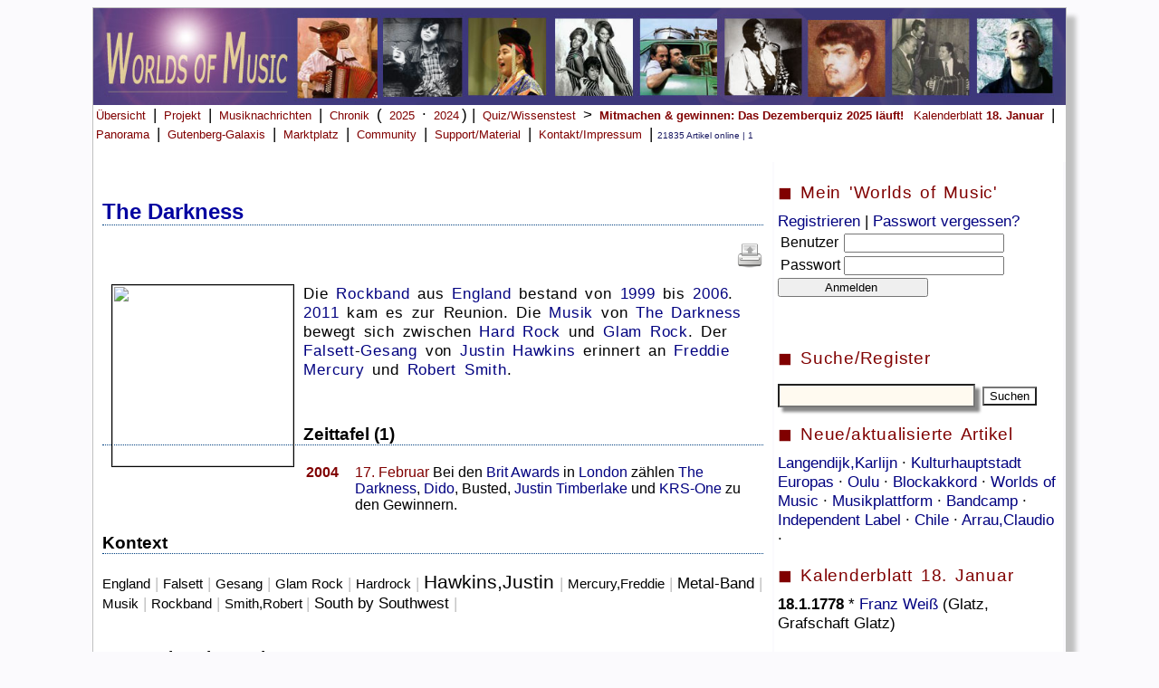

--- FILE ---
content_type: text/html; charset=UTF-8
request_url: https://worlds-of-music.de/WOM.php?idex=12867
body_size: 7372
content:
<link rel="stylesheet" href="WOM.css"><!DOCTYPE HTML PUBLIC "-//W3C//DTD HTML 4.01 Transitional//EN" "https://www.w3.org/TR/html4/loose.dtd">
<html lang="de">
<head>
<title>Worlds of Music - Musik-Enzyklopädie, Musikchronik & Musiknews.   </title>
<meta name="msvalidate.01" content="86E4A97230D7B84DC056B14428101106" />
<meta name="viewport" content="width=device-width, initial-scale=1.0">
<meta http-equiv="Content-Type" content="text/html;charset=utf-8" />
<META HTTP-EQUIV="CACHE-CONTROL" CONTENT="NO-CACHE">
<meta name="author" content="Ralf Brandhorst">
<meta name="description"
content="Online-Musiklexikon und Musikmagazin">
<meta name="copyright"
content="Ralf Brandhorst, Hamburg 2006 - 2025">
<meta name="keywords"
content=" Musiklexikon, Online-Musiklexikon, Musik-Lexikon, Musik, Online, Musikmagazin, Musik-Enzyklopädie">

<link rel="icon" href="/Images/WOM_favicon-32x32.ico" type="image/x-icon" />
<link rel="shortcut icon" href="/Images/WOM_favicon-32x32.ico" type="image/x-icon" />
<link rel="apple-touch-icon" href="/Images/WOM_apple-icon-152x152.png" /> 

</head>

<!-- Google tag (gtag.js) -->
<script async src="https://www.googletagmanager.com/gtag/js?id=G-RXS1MTNR4J"></script>
<script>
  window.dataLayer = window.dataLayer || [];
  function gtag(){dataLayer.push(arguments);}
  gtag('js', new Date());

  gtag('config', 'G-RXS1MTNR4J');
</script>






<body>





<!-- 
<script>
  (function(i,s,o,g,r,a,m){i['GoogleAnalyticsObject']=r;i[r]=i[r]||function(){
  (i[r].q=i[r].q||[]).push(arguments)},i[r].l=1*new Date();a=s.createElement(o),
  m=s.getElementsByTagName(o)[0];a.async=1;a.src=g;m.parentNode.insertBefore(a,m)
  })(window,document,'script','//www.google-analytics.com/analytics.js','ga');

  ga('create', 'UA-59352362-1', 'auto');
  ga('send', 'pageview');

</script>
-->


 


<div id="Wrapper">
<a href="index.php" alt="Übersicht" title="Übersicht" >
<img src="WOMHead.jpg" alt="" width=100% border="0"></a>


<!--
<div class="nav-bar">
        <div class="nav-container">
            <div class="brand">
                <a href="#">Worlds of Music</a>
            </div>
            <nav>
                <div class="nav-mobile">
                    <a href="#" id="navigation-toggle">
                        <span></span>
                    </a>
                </div>
                <ul class="nav-list">
                    <li><a href="#">Home</a></li>
                    <li><a href="#">Nachrichten</a></li>
                    <li><a href="#">Panorama</a></li>
                    <li><a href="#">Quiz</a>
                    <ul class="navigation-dropdown">
                        <li><a href="#">Inselmusik-Quiz</a></li>
                        <li><a href="#">Link-2</a></li>
                        <li><a href="#">Link-3</a></li>
                    </ul>
                    </li>
                    <li><a href="#"><img src="https://cdn-icons-png.flaticon.com/128/1828/1828948.png" style="height:20px"></a></li>
                    <li><a href="#">Kontakt</a></li>
                </ul>
            </nav>
        </div>
    </div>
    <script src="https://cdnjs.cloudflare.com/ajax/libs/jquery/3.6.1/jquery.min.js"></script>
    <script>
	$(document).ready(function() {
    $('nav ul li a:not(:only-child)').click(function(e) {
        $(this).siblings('.navigation-dropdown').toggle();
        e.stopPropagation();
    });

    $('html').click(function(){
        $('.navigation-dropdown').hide();
    })
    $('#navigation-toggle').click(function(){
        $('nav ul').slideToggle();
    })
    $('#navigation-toggle').on('click', function(){
        this.classList.toggle('active');
    });
});
	
	
	
	
	
</script>

<!-- 
Ende neue Navi
-->




<a class="menu" href="index.php">Übersicht</a> |
<a class="menu" href="WOMProjekt.php">Projekt</a> |
<a class="menu" href="WOMNews.php">Musiknachrichten</a> | 
<a class="menu" href="WOMChronikUebersicht.php">Chronik</a> ( 
<a class="menu" href="WOMMusikjahr2025.php">2025</a> &middot; <a class="menu" href="WOMMusikjahr2024.php">2024</a>) | 
<a class="menu" href="WOMWissenstest.php">Quiz/Wissenstest</b></a> > 

<a class="menu" href="WOMDezemberquiz2025.php"><b>Mitmachen & gewinnen: Das Dezemberquiz 2025 läuft!</b></a> 
<!--<a class="menu" href="WOMPaulMcCartneyquiz2025.php"><b>Mitmachen & gewinnen: Paul McCartney-Quiz 2025 </b></a> |
<!--<a class="menu" href="WOMInselmusikquiz2025.php"><b>Mitmachen & gewinnen: Inselmusik-Quiz 2025 </b></a> |
<!--<a class="menu" href="WOMGitarrenquiz2025.php"><b>Mitmachen & : Gitarren-Quiz 2025 </b></a> |  
<!--<a class="menu" href="WOMMusikinstrumentenquiz2025.php"><b>Mitmachen & gewinnen: Musikinstrumenten-Quiz 2025 </b></a> |  
<!--<a class="menu" href="WOMJohnCagequiz2025.php"><b>Mitmachen & gewinnen: John Cage-Quiz 2025 </b></a> | 
<!--<a class="menu" href="WOMSoundsofAfricaQuiz2025.php"><b>Mitmachen & gewinnen: Sounds of Africa-Quiz 2025 </b></a> |

<!--<a class="menu" href="WOMVoicesQuiz2025.php"><b>Mitmachen & gewinnen: Voices-Quiz 2025 </b></a> |
<!--<a class="menu" href="WOM90erQuiz2024.php"><b>Mitmachen & gewinnen: Sound der 90er-Quiz 2024 </b></a> |
<!--<a class="menu" href="WOMJazzQuiz2024.php"><b>Mitmachen & gewinnen: Jazz-Quiz 2024 </b></a> |
<!--<a class="menu" href="WOMMetalQuiz2024.php"><b>Mitmachen & gewinnen: Metal-Quiz 2024 </b></a> |
<!--<a class="menu" href="WOMFrankreichQuiz2024.php"><b>Mitmachen & gewinnen: Frankreich-Quiz 2024 </b></a> | -->
<!--<a class="menu" href="WOMSoundoftheCitiesQuiz2024.php"><b>Mitmachen & gewinnen: Sound of the Cities-Quiz 2024 </b></a> |-->
<!--<a class="menu" href="WOMNovemberquiz2023.php"><b>Mitmachen & gewinnen: Das Novemberquiz 2023 läuft!</b></a> | -->
<!--<a class="menu" href="WOMWeltmusikquiz2023.php"><i>Mitmachen und gewinnen: </i> <b>Weltmusikquiz 2023 </b></a> | -->
<!--<a class="menu" href="WOMK-Popquiz2023.php"><i>Mitmachen und gewinnen: </i> <b>K-Pop-Quiz 2023 </b></a> | -->
<!--<a class="menu" href="WOMBluesquiz2023.php"><i>Mitmachen und gewinnen: </i> <b>Bluesquiz 2023 </b></a> | -->

<!--<a class="menu" href="WOMLittlePeopleBigDreamsQuiz2023.php"><i>Mitmachen und gewinnen: </i> 
<b>Little People, Big Dreams-Quiz</b></a> | -->

<!--<a class="menu" href="WOMRickRubinquiz2023.php"><i>Mitmachen und gewinnen: </i> <b>Rick Rubin-Quiz</b></a> | -->
<!--<a class="menu" href="WOMScorpionsquiz2023.php"><i>Mitmachen und gewinnen: </i> <b>Scorpions-Quiz</b></a> | -->
<!--<a class="menu" href="WOMSpringsteenquiz2023.php"><i>Mitmachen und gewinnen: </i> <b>Bruce Springsteen-Quiz</b></a> | -->
<!--<a class="menu" href="WOMBeatlesquiz2022.php">Beatles-Quiz</a> | -->
<!--<a class="menu" href="WOMSommerquiz2022.php"><b>Mitmachen & gewinnen: Sommer-Quiz noch bis zum 31.7.2022</b></a> | -->
<!--<a class="menu" href="WOMESCquiz2022.php"><b>Mitmachen & gewinnen: ESC-Quiz</b></a> | 
<a class="menu" href="WOMNovemberquiz2022.php"><b>Mitmachen & gewinnen: Das Novemberquiz 2022 läuft noch bis zum 30.11.2022!</b></a> | -->
<!--<a class="menu" href="WOMNovemberquiz2021.php"><b>Novemberquiz 2021</b></a> | -->
<!--<a class="menu" href="WOMMP3desMonats.php">MP3 des Monats</a> | -->
<a class="menu" href="WOMKalenderblatt.php">Kalenderblatt <b>18. Januar</b></a> |
<a class="menu" href="WOMPanorama.php">Panorama</a> |
<a class="menu" href="WOMGutenbergGalaxis.php">Gutenberg-Galaxis</a> |
<!--<a class="menu" href="WOMUnterricht.php">Unterricht</a> | -->

<a class="menu" href="WOMMarkplatz.php">Marktplatz</a> |
<a class="menu" href="WOMImpressum.php#Mitmachen">Community</a> |
<a class="menu" href="WOMSupport.php">Support/Material</a> |
<a class="menu" href="WOMImpressum.php">Kontakt/Impressum</a> |



<!--<a class="menu">

<form action="WOMSuche.php" method="POST" target="">
<input type="Text" name="Suchbegriff" value=""
 size="12" maxlength="">  <br>
 <input type="Submit" name="WOMSuche.php" size=23 alt="Suche starten" value="Suchen" >
</form>   </a>
<br>
-->

<span class='Content_klein01'>21835 Artikel online | 1 </span><br><br>
</div> <div id='Navi_Mitte'><p class='content_Mittel01'><h1> <font color='#0000A0'> <b>  The Darkness </b></font> </h1><p align='right'><a href='WOMArtikeldrucken.php?idex=12867' title='Artikel drucken' target='_blank' ><img src='Images/48px-Document-print.svg' height=30></a>   </p><p><font color='#000000'><p><img src="https://upload.wikimedia.org/wikipedia/commons/thumb/b/b3/The_Darkness_Glasgow_SECC.jpg/300px-The_Darkness_Glasgow_SECC.jpg" align="left" alt="" hspace=10 vspace=0 border="1" width="200">Die <a href="https://www.worlds-of-music.de/WOM.php?idex=8036">Rockband</a> aus <a href="https://www.worlds-of-music.de/WOM.php?idex=588">England</a> bestand von <a href="https://www.worlds-of-music.de/WOM.php?Datum=1999">1999</a> bis <a href="https://www.worlds-of-music.de/WOM.php?Datum=2006">2006</a>. <a href="https://www.worlds-of-music.de/WOM.php?Datum=2011">2011</a> kam es zur Reunion. Die <a href="https://www.worlds-of-music.de/WOM.php?idex=10743">Musik</a> von <a href="https://www.worlds-of-music.de/WOM.php?idex=12867">The Darkness</a> bewegt sich zwischen <a href="https://www.worlds-of-music.de/WOM.php?idex=1461">Hard Rock</a> und <a href="https://www.worlds-of-music.de/WOM.php?idex=3798">Glam Rock</a>. Der <a href="https://www.worlds-of-music.de/WOM.php?idex=999">Falsett</a>-<a href="https://www.worlds-of-music.de/WOM.php?idex=1065">Gesang</a> von <a href="https://www.worlds-of-music.de/WOM.php?idex=15141">Justin Hawkins</a> erinnert an <a href="https://www.worlds-of-music.de/WOM.php?idex=725">Freddie Mercury</a> und <a href="https://www.worlds-of-music.de/WOM.php?idex=14303">Robert Smith</a>.   </p><br clear="all"><h3> Zeittafel (1)</h3><Table style="border:0px;"><tr style="vertical-align:top;"><td style="width:50px;"><a style="font-weight:bold;color:maroon;" href="https://www.worlds-of-music.de/WOM.php?Datum=2004">2004</a></td><td style="text-align:left"><a style="color:maroon;" href="K17.2.">17. Februar</a> Bei den <a href="https://www.worlds-of-music.de/WOM.php?idex=4701">Brit Awards</a> in <a href="https://www.worlds-of-music.de/WOM.php?idex=730">London</a> z&#228;hlen <a href="https://www.worlds-of-music.de/WOM.php?idex=12867">The Darkness</a>, <a href="https://www.worlds-of-music.de/WOM.php?idex=4074">Dido</a>, Busted, <a href="https://www.worlds-of-music.de/WOM.php?idex=4849">Justin Timberlake</a> und <a href="https://www.worlds-of-music.de/WOM.php?idex=7571">KRS-One</a> zu den Gewinnern.</td></tr></table><p><h3>Kontext</h3><span Toplinks="15141,18672,12915,10743,14303,8036,725,1065,999,3798,588,1461"></span><a  style="text-decoration:none;color:black;font-size:11pt"  href="https://www.worlds-of-music.de/WOM.php?idex=588"  title="England">England</a> <span style="color:silver;"> | </span> <a  style="text-decoration:none;color:black;font-size:11pt"  href="https://www.worlds-of-music.de/WOM.php?idex=999"  title="Falsett">Falsett</a> <span style="color:silver;"> | </span> <a  style="text-decoration:none;color:black;font-size:11pt"  href="https://www.worlds-of-music.de/WOM.php?idex=1065"  title="Gesang">Gesang</a> <span style="color:silver;"> | </span> <a  style="text-decoration:none;color:black;font-size:11pt"  href="https://www.worlds-of-music.de/WOM.php?idex=3798"  title="Glam Rock">Glam Rock</a> <span style="color:silver;"> | </span> <a  style="text-decoration:none;color:black;font-size:11pt"  href="https://www.worlds-of-music.de/WOM.php?idex=1461"  title="Hardrock">Hardrock</a> <span style="color:silver;"> | </span> <a  style="text-decoration:none;color:black;font-size:16pt"  href="https://www.worlds-of-music.de/WOM.php?idex=15141"  title="Hawkins,Justin ">Hawkins,Justin </a> <span style="color:silver;"> | </span> <a  style="text-decoration:none;color:black;font-size:11pt"  href="https://www.worlds-of-music.de/WOM.php?idex=725"  title="Mercury,Freddie">Mercury,Freddie</a> <span style="color:silver;"> | </span> <a  style="text-decoration:none;color:black;font-size:13pt"  href="https://www.worlds-of-music.de/WOM.php?idex=18672"  title="Metal-Band">Metal-Band</a> <span style="color:silver;"> | </span> <a  style="text-decoration:none;color:black;font-size:11pt"  href="https://www.worlds-of-music.de/WOM.php?idex=10743"  title="Musik">Musik</a> <span style="color:silver;"> | </span> <a  style="text-decoration:none;color:black;font-size:11pt"  href="https://www.worlds-of-music.de/WOM.php?idex=8036"  title="Rockband">Rockband</a> <span style="color:silver;"> | </span> <a  style="text-decoration:none;color:black;font-size:11pt"  href="https://www.worlds-of-music.de/WOM.php?idex=14303"  title="Smith,Robert ">Smith,Robert </a> <span style="color:silver;"> | </span> <a  style="text-decoration:none;color:black;font-size:13pt"  href="https://www.worlds-of-music.de/WOM.php?idex=12915"  title="South by Southwest">South by Southwest</a> <span style="color:silver;"> | </span> <br><br><h3>Kategorie "The Darkness"</h3><b>&#220;bergeordnete Kategorie:</b> <a href="https://www.worlds-of-music.de/WOM.php?idex=18672">Metal-Band</a> | <br><br></p></font></p><h3 style="color:black;">Video </h3><iframe width=100% height=315px hspace=1 height=auto src="https://www.youtube.com/embed/tKjZuykKY1I"></iframe><h3>Web-Artikel (2)</h3><a href="https://www.taz.de/Neues-Album-von-Leonard-Cohen/!86365/" target="_blank">Nur was kaputtgeht, bewegt sich auch (2)</a> <i>Die Tageszeitung 25.01.2012</i><br><div id="Text_klein">Eher ungew&#246;hnlich ist eine klassisch bassdominierte Rock-&#8217;n&#8217;-Roll-Nummer wie "<b>The</b> <b>Darkness</b>". 
 <br><br></div><a href="https://www.zeit.de/2013/20/jazzmusiker-abdullah-ibrahim/komplettansicht" target="_blank">&#220;berwinde deine Angst! (1)</a> <i>ZEIT ONLINE </i><br><div id="Text_klein">Ich habe da vor vielen Jahren mal ein Lied zu gemacht: In <b>the</b> <b>darkness</b> of night, I met him, okay, I said, just guide me with your light (In der Dunkelheit der Nacht / traf ich ihn / Okay / sagte ich / Leite mich mit Deinem Licht). <br><br></div><p class='kasten3'><br><i>Stand: 18.01.2026, letzte Änderung: 12.05.2024 </i><br><br> <a href='WOMArtikeldrucken.php?idex=12867' target='_blank'>Artikel drucken</a>
 | <a href='mailto:?subject=Worlds&nbsp;of&nbsp;Music&amp;body=Linktipp: https://www.worlds-of-music.de/WOM.php?idex=12867'>Artikel empfehlen </a>
</p><h3 style="color:black;">Lexikon</h3><div style="width:50%;float:left;" ><img src="Images/48px-Go-previous.svg.png"><a
href="Wom.php?idex=13318">The Dark End Of The Street</a></div>
<div style="width:50%;margin-left: 50%;text-align:right"><a
href="Wom.php?idex=21543">The Day the Music Died</a><img src="Images/48px-Go-next.svg.png"></div>
<p><b>&copy; WORLDS OF MUSIC 2026</b> Die Software <a href='WOMProjekt.php'>WORLDS OF MUSIC</a> bietet Tonbeispiele, Videos, Querverweise, Zeitleisten, News, Bilder und
ausgewählte Weblinks zu derzeit <b>21835</b> Artikeln.</p>
<script src="search_neu.js"></script>
</div> <div id='Navi_Rechts'><p class='kasten'>&#9724; Mein 'Worlds of Music' </p><class='Navi_Rechts'> <form action='WOMAnmeldungCheck.php' method='POST' target='' >
 <a href='WOMAnmeldung.php'>Registrieren</a> | <a href='WOMAnmeldung.php'>Passwort vergessen?</a><br>
<table class='Navi_Rechts'>
<tr >
 <td>Benutzer  </td>
 <td><input type='Text' name='Benutzername' value=''
 size='' maxlength=''> </td>
</tr>
<tr>
 <td> Passwort    </td>
 <td>  <input type=password name='Passwort1' value=''
 size='' maxlength=''> </td>
</tr>
</table>

 <input type='Submit' name='WOMAnmeldungCheck.php' alt='Anmelden' value='           Anmelden            ' width='100%'>

</form><br><p class='kasten'>&#9724; Suche/Register </p> <form action='WOMSuche.php' method='POST'>
<p align='left'><input type='Text'  id='eingabe' name='Suchbegriff' style='background-color: FloralWhite ;
box-shadow: 5px 5px 3px #888;font-size: 16px;font-weight:bold;padding:2px;' size=20 value='' onkeyup='suggest(this.value)' autocomplete='off'  > </input>
 <input type='Submit' style='background:url('images/48px-Document-print.svg.png');' value='Suchen' ></p>
<div id='ausgabe'></div>
<p class='kasten'> &#9724; Neue/aktualisierte Artikel </p><a href='WOM.php?idex=23601'>Langendijk,Karlijn </a>&middot; <a href='WOM.php?idex=18679'>Kulturhauptstadt Europas </a>&middot; <a href='WOM.php?idex=14229'>Oulu </a>&middot; <a href='WOM.php?idex=17378'>Blockakkord </a>&middot; <a href='WOM.php?idex=23600'>Worlds of Music </a>&middot; <a href='WOM.php?idex=23599'>Musikplattform </a>&middot; <a href='WOM.php?idex=21219'>Bandcamp  </a>&middot; <a href='WOM.php?idex=1845'>Independent Label </a>&middot; <a href='WOM.php?idex=263'>Chile </a>&middot; <a href='WOM.php?idex=1213'>Arrau,Claudio </a>&middot; </form><p class='kasten'>&#9724; Kalenderblatt 18. Januar </p><class='Navi_Rechts'></a><b> 18.1.1778 </b> * <a href="https://www.worlds-of-music.de/WOM.php?idex=22543">Franz Wei&#223;</a> (Glatz, Grafschaft Glatz) <br><br> </a><b> 18.1.1835 </b> * <a href="https://www.worlds-of-music.de/WOM.php?idex=12244">Cesar Cui</a> (<a href="https://www.worlds-of-music.de/WOM.php?idex=3689">Vilnius</a>, Kaiserreich <a href="https://www.worlds-of-music.de/WOM.php?idex=774">Russland</a>) <br><br> </a><b> 18.1.1841 </b> * <a href="https://www.worlds-of-music.de/WOM.php?idex=2360">Emmanuel Chabrier</a> (<a href="https://www.worlds-of-music.de/WOM.php?idex=16380">Ambert</a>) <br><br> <img src='https://upload.wikimedia.org/wikipedia/commons/4/46/John_Singer_Sargent_Dame_Ethel_Smyth.jpg' width=100%></a><b> 18.1.1893 </b> Die "<a href="https://www.worlds-of-music.de/WOM.php?idex=23246">Messe in D-Dur</a>" von <a href="https://www.worlds-of-music.de/WOM.php?idex=9741">Ethel Smyth</a> wird in der <a href="https://www.worlds-of-music.de/WOM.php?idex=4893">Royal Albert Hall</a> in <a href="https://www.worlds-of-music.de/WOM.php?idex=730">London</a> <a href="https://www.worlds-of-music.de/WOM.php?idex=11668">uraufgef&#252;hrt</a>.    <br><br> </a><b> 18.1.1903 </b> * <a href="https://www.worlds-of-music.de/WOM.php?idex=11865">Berthold Goldschmidt</a> (<a href="https://www.worlds-of-music.de/WOM.php?idex=512">Hamburg</a>) <br><br> </a><b> 18.1.1909 </b> &#8224; <a href="https://www.worlds-of-music.de/WOM.php?idex=16593">Robert Hausmann</a> (<a href="https://www.worlds-of-music.de/WOM.php?idex=780">Wien</a>) <br><br> </a><i>Heute vor 115 Jahren: </i><b> 18.1.1911 </b> * <a href="https://www.worlds-of-music.de/WOM.php?idex=12473">Charles Delaunay</a> (<a href="https://www.worlds-of-music.de/WOM.php?idex=122">Paris</a>) <br><br> </a><i>Heute vor 80 Jahren: </i><b> 18.1.1946 </b> &#8224; <a href="https://www.worlds-of-music.de/WOM.php?idex=19324">Feliks Nowowiejski</a> (Poznan) <br><br> </a><b> 18.1.1955 </b> * <a href="https://www.worlds-of-music.de/WOM.php?idex=17619">Marilyn Mazur</a> (<a href="https://www.worlds-of-music.de/WOM.php?idex=620">New York City</a>, <a href="https://www.worlds-of-music.de/WOM.php?idex=586">USA</a>) <br><br> </a><b> 18.1.1955 </b> * <a href="https://www.worlds-of-music.de/WOM.php?idex=3967">Frankie Knuckles</a> (<a href="https://www.worlds-of-music.de/WOM.php?idex=2517">Bronx</a>, <a href="https://www.worlds-of-music.de/WOM.php?idex=620">New York City</a>)   <br><br> </a><b> 18.1.1958 </b> <a href="https://www.worlds-of-music.de/WOM.php?idex=231">Leonard Bernstein</a> moderiert  und dirigiert in der <a href="https://www.worlds-of-music.de/WOM.php?idex=16">Carnegie Hall</a>, das erste der <a href="https://www.worlds-of-music.de/WOM.php?idex=9911">Young People&#8217;s Concerts</a> der <a href="https://www.worlds-of-music.de/WOM.php?idex=3745">New Yorker Philharmoniker</a>, das im Fernsehen &#252;bertragen wird. Das <a href="https://www.worlds-of-music.de/WOM.php?idex=2433">Konzert</a> steht unter dem Motto "What Does Music Mean?". <br><br> </a><b> 18.1.1963 </b> * <a href="https://www.worlds-of-music.de/WOM.php?idex=11312">Phillip Boa</a> (<a href="https://www.worlds-of-music.de/WOM.php?idex=2843">Dortmund</a>) <br><br> <img src='https://upload.wikimedia.org/wikipedia/commons/thumb/9/97/Dieter_Thomas_Heck_by_Stuart_Mentiply.jpg/220px-Dieter_Thomas_Heck_by_Stuart_Mentiply.jpg' width=100%></a><b> 18.1.1969 </b> <a href="https://www.worlds-of-music.de/WOM.php?idex=6157">Dieter Thomas Heck</a> pr&#228;sentiert erstmals die <a href="https://www.worlds-of-music.de/WOM.php?idex=8819">ZDF-Hitparade</a>.<br> <br><br> </a><i>Heute vor 50 Jahren: </i><b> 18.1.1976 </b> &#8224; <a href="https://www.worlds-of-music.de/WOM.php?idex=3095">Friedrich Hollaender</a> / <a href="https://www.worlds-of-music.de/WOM.php?idex=1493">M&#252;nchen</a> <br><br> </a><b> 18.1.1982 </b> * <a href="https://www.worlds-of-music.de/WOM.php?idex=11325">Joanna Newsom</a> (<a href="https://www.worlds-of-music.de/WOM.php?idex=8455">Nevada</a> City, <a href="https://www.worlds-of-music.de/WOM.php?idex=586">USA</a>) <br><br> </a><b> 18.1.1985 </b> * <a href="https://www.worlds-of-music.de/WOM.php?idex=22762">Lady Blackbird</a> (Farmington, <a href="https://www.worlds-of-music.de/WOM.php?idex=16469">New Mexico</a>, <a href="https://www.worlds-of-music.de/WOM.php?idex=586">Vereinigte Staaten</a>) <br><br> </a><b> 18.1.2010 </b> &#8224; <a href="https://www.worlds-of-music.de/WOM.php?idex=14424">Kate McGarrigle</a> (<a href="https://www.worlds-of-music.de/WOM.php?idex=2105">Montreal</a>) <br><br> </a><b> 18.1.2015 </b> Das <a href="https://www.worlds-of-music.de/WOM.php?idex=17727">Passauer Stadttheater</a> wird nach l&#228;ngerer Sanierung wiederer&#246;ffnet. <br><br> </a><i>Heute vor 10 Jahren: </i><b> 18.1.2016 </b> &#8224; <a href="https://www.worlds-of-music.de/WOM.php?idex=12817">Glenn Frey</a> (<a href="https://www.worlds-of-music.de/WOM.php?idex=620">New York City</a>) <br><br> </a><i>Heute vor 3 Jahren: </i><b> 18.1.2023 </b> Das <a href="https://www.worlds-of-music.de/WOM.php?idex=9718">DSO Berlin</a> er&#246;ffnet das <a href="https://www.worlds-of-music.de/WOM.php?idex=17734">Ultraschall Festival</a> f&#252;r <a href="https://www.worlds-of-music.de/WOM.php?idex=2076">Neue Musik</a>. Auf dem Programm stehen Werke von Liza Lim ("Mary / Transcendence after trauma"), <a href="https://www.worlds-of-music.de/WOM.php?idex=23117">Carola Bauckholt</a> ("Brunnen&#8220; f&#252;r <a href="https://www.worlds-of-music.de/WOM.php?idex=803">Violoncello</a> und <a href="https://www.worlds-of-music.de/WOM.php?idex=2152">Orchester</a>") und <a href="https://www.worlds-of-music.de/WOM.php?idex=12931">Bernhard Lang</a> ("Monadologie VII &&#8211; <a href="https://www.worlds-of-music.de/WOM.php?idex=13736">Kammersinfonie</a>") <br><br> </a><i>Heute vor 3 Jahren: </i><b> 18.1.2023 </b> &#8224; <a href="https://www.worlds-of-music.de/WOM.php?idex=3470">David Crosby</a> () <br><br> <img src='https://upload.wikimedia.org/wikipedia/commons/thumb/3/32/Opernhaus_in_Chemnitz.jpg/220px-Opernhaus_in_Chemnitz.jpg' width=100%></a><i>Heute vor einem Jahr: </i><b> 18.1.2025 </b> In <a href="https://www.worlds-of-music.de/WOM.php?idex=4536">Chemnitz</a> wird das Kulturhauptstadt-Jahr er&#246;ffnet. Es treten u.a. die <a href="https://www.worlds-of-music.de/WOM.php?idex=21307">Gundermann</a>-Band um Schauspieler Alexander Scheer und Regisseur <a style="font-style:italic;color:black;text-decoration:none;">Andreas Dresen</a>, der <a href="https://www.worlds-of-music.de/WOM.php?idex=264">argentinische</a> <a href="https://www.worlds-of-music.de/WOM.php?idex=2">Bandoneon</a>-<a href="https://www.worlds-of-music.de/WOM.php?idex=10990">Musiker</a> Omar Massa und die <a href="https://www.worlds-of-music.de/WOM.php?idex=15292">Pops&#228;ngerin</a> Dilla auf.   <br><br> </div></div>  
 <div style='clear:both;'></div>
 </body></html>